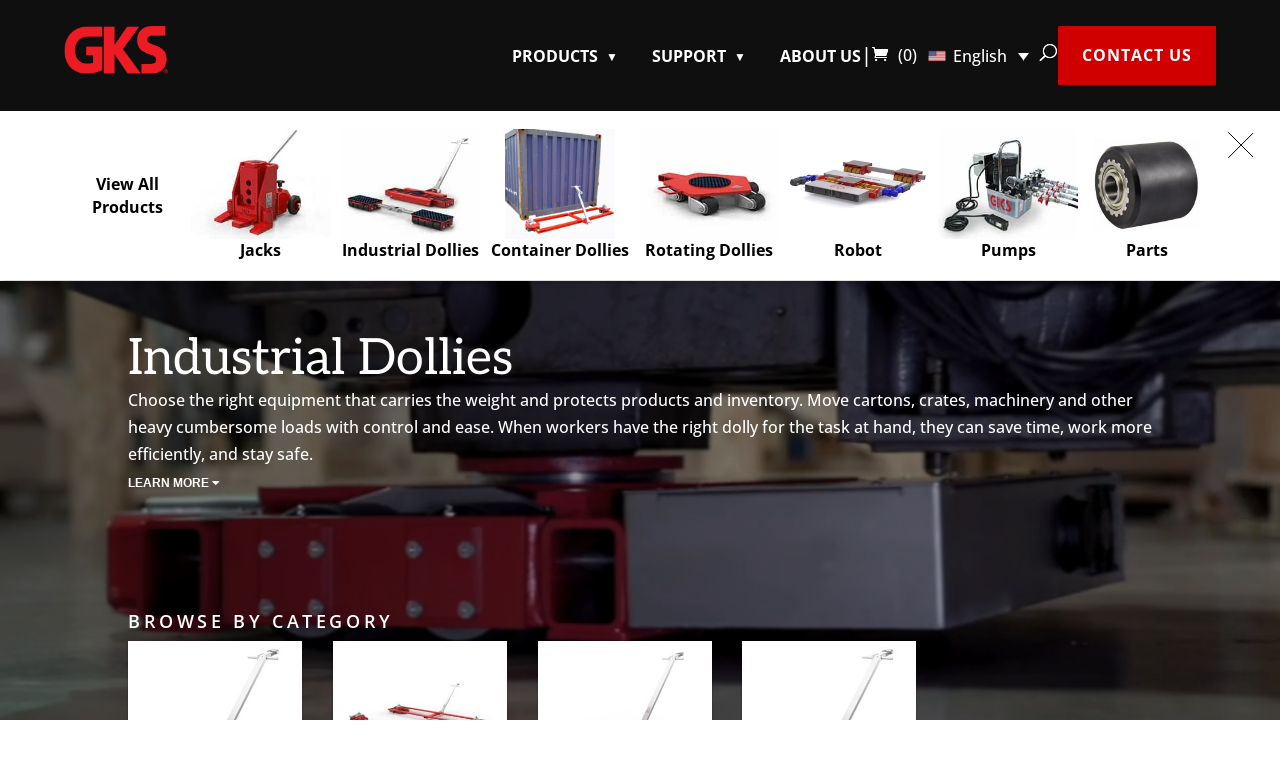

--- FILE ---
content_type: text/css
request_url: https://www.gksweb.com/wp-content/themes/Divi-child/print.css?ver=1.0.0
body_size: 642
content:
@media print {
        *,.et_pb_bg_layout_dark, .et_pb_bg_layout_dark h1, .et_pb_bg_layout_dark h2, .et_pb_bg_layout_dark h3, .et_pb_bg_layout_dark h4, .et_pb_bg_layout_dark h5, .et_pb_bg_layout_dark h6,#page-container .et_pb_tabs_controls li a{color: #000 !important;font-size: 14px !important;}
    .et_pb_wc_related_products,
    .et_pb_text_1_tb_body,
    .et_pb_section_2_tb_body,
    .et_pb_section_5_tb_body,
    #main-footer,
    .et_pb_section_0_tb_body,
    #et-top-navigation,
    #top-header,
    .et_pb_wc_description,
    .et_pb_wc_add_to_cart,
    .et_pb_text_0_tb_body, /*maybe this one */
    .et_pb_section_4_tb_body,
    .noprint,
    #main-content .price
    {display: none !important;}
    .et_parallax_bg{background: none !important;}
	.single-product .et_pb_row_2_tb_body.noprint,.single-product .et_pb_column_1_2.et_pb_column_2_tb_body.noprint{
		display:block !important;
		padding-top:10px;
	}
	.single-product .et_pb_column_4_tb_body{
		background:none;
	}
.et_header_style_left .logo_container,.et_header_style_left #logo{
    position: static;
    max-height: 75px !important;
}
.et_header_style_left #logo{
    padding-bottom: 15px !important;
}

    .et_pb_column_4_tb_body,.et_pb_column_3_tb_body,.et_pb_column_6_tb_body,.et_pb_column_7_tb_body,.et_pb_column_8_tb_body,.et_pb_column_9_tb_body,.et_pb_column_10_tb_body,.et_pb_column_11_tb_body{float: left;width: 48%;}
    .et_pb_column_4_tb_body,.et_pb_column_7_tb_body,.et_pb_column_9_tb_body,.et_pb_column_11_tb_body{margin-left: 3.5%;}
    .et_pb_wc_images img {
        max-height: 200px;
        width: auto !important;
        margin: 0 auto;
    }

    .et_pb_column,.et_pb_row,.key-features ul li, .competitive-edge ul li{
        padding-bottom: 0 !important;
        margin-bottom: 0 !important;
        line-height:1.2em !important;
    }
    .et_pb_column .et_pb_module,#page-container .et_pb_tabs_controls li a,.et_section_regular{
        margin: 0 !important;
        padding: 0 !important;
        background: none !important;
    }
    ul.et_pb_tabs_controls{
        background: none;
        border-bottom:1px solid black !important;
    }
    .woocommerce table.shop_attributes th,.woocommerce table.shop_attributes td p{
        padding: 0 !important;
        margin:0 !important;
        line-height:1.2em;
        
    }
    
    .woocommerce table.shop_attributes th,.woocommerce table.shop_attributes td{
        border:1px solid black;
        border-top:none;
    }
    
    .videos{
        display: none;
    }
    
    .et_pb_text_inner{
        display: none;
    }
}

--- FILE ---
content_type: text/css
request_url: https://www.gksweb.com/wp-content/themes/Divi-child/gks-style.css?ver=1763062387
body_size: 10642
content:
/*
Theme Name: Divi Child Theme
Version: 1.0
Description: A customized version of Divi
Author: Full Spectrum Marketing
Author URI: http://www.fullspectrummarketing.com
Template: Divi
*/


.et_fixed_nav #main-header {
    position: fixed;
}

body.menu-open {
    overflow: hidden;
    touch-action: none;
}

/* hide Divi branding in footer */
#footer-info {
    display: none;
}

footer#main-footer h2 {
    color: #fff;
    font-size: 24px;
    font-weight: 500;
    letter-spacing: 0;
    font-family: 'Aleo',Georgia,"Times New Roman",serif;
}
footer#main-footer h2.widgettitle {
    font-size: 18px;
}

#page-container {
    padding-top: 101px !important;
}

@media only screen and (min-width:1265px) {

    #page-container #main-header {
        box-shadow: 0 0 7px rgba(0, 0, 0, 0.3) !important;
        -moz-box-shadow: 0 0 7px rgba(0, 0, 0, 0.3) !important;
        -webkit-box-shadow: 0 0 7px rgba(0, 0, 0, 0.3) !important;
    }

    #top-menu li {
        padding-right: 30px;
    }

    .et_pb_section_video_bg .mejs-video {
        bottom: 0;
    }

    .et_pb_section_video:not(.et_pb_menu):not(.et_pb_fullwidth_menu) {
        overflow: visible;
    }

    #page-container .et_pb_section_video:before {
        content: '';
        position: absolute;
        top: 0;
        left: 0;
        width: 100%;
        height: 100%;
        z-index: 1;
        background: linear-gradient(90deg, rgba(0, 0, 0, 0.5) 0%, rgba(0, 0, 0, 0.3) 100%) !important;
    }

    #page-container #et-secondary-nav li {
        margin-right: 2em;
    }

    #page-container #top-header .et-cart-info {
        margin-left: 0;
    }

    /* homepage header */
    .page-id-71 #page-container #main-header {
        box-shadow: none !important;
        background-color: transparent !important;
    }

    .page-id-71 #page-container #main-header.et-fixed-header {
        box-shadow: 0 0 7px rgba(0, 0, 0, 0.3) !important;
        -moz-box-shadow: 0 0 7px rgba(0, 0, 0, 0.3) !important;
        -webkit-box-shadow: 0 0 7px rgba(0, 0, 0, 0.3) !important;
        background-color: #fff !important;
    }

    #page-container {
        padding-top: 281px !important;
    }
    #page-container:has(header .products-banner.hidden),
    #page-container:has(header .menu-item-has-children:hover),
    #page-container:has(header .et_pb_search_visible)  {
        padding-top: 101px !important;
    }
    .page-id-71 #page-container {
        margin-top: -1px !important
    }
}

#page-container form.et-search-form {
    background: #fff !important;
}

#copyright {
    color: #fff;
    line-height: 5em;
    text-align: center;
}

body h2,
.tax-product_cat #page-container #main-content .category-list h2 {
    color: #706e6e;
    font-family: 'open sans', sans-serif;
    text-transform: uppercase;
    letter-spacing: 0.2em;
    font-size: 18px;
    font-weight: 600;
}

.tax-product_cat #page-container #main-content .category-list h2 {
    color: #fff;
}


/*GLOBAL FONTS*/

h3,
.h3 {
    font-size: 36px !important
}

/* basic forms */

body .gform_wrapper input:not([type=radio]):not([type=checkbox]):not([type=submit]):not([type=button]):not([type=image]):not([type=file]),
body .gform_wrapper textarea.textarea,
body div.form_saved_message div.form_saved_message_emailform form input[type=text] {
    padding: 1em;
    border: none;
    font-size: 14px;
}

body #page-container .et_pb_button,
body #page-container .gform_button {
    cursor: pointer;
}


/* material design shadows */

body {
    background: #e2e1e0;
    text-align: center;
}

.depth-1,
#page-container .et_pb_button,
.category-blurbs .et_pb_blurb,
.woocommerce #page-container div.product form.cart .button,
.category-list .product-cats li,
.woocommerce-LoopProduct-link.woocommerce-loop-product__link .et_shop_image,
#page-container .shop_table .button,
#page-container .checkout-button,
#page-container .track_order .button {
    box-shadow: 0 1px 3px rgba(0, 0, 0, 0.12), 0 1px 2px rgba(0, 0, 0, 0.24);
}

.depth-2 {
    box-shadow: 0 3px 6px rgba(0, 0, 0, 0.16), 0 3px 6px rgba(0, 0, 0, 0.23);
}

.depth-3 {
    box-shadow: 0 10px 20px rgba(0, 0, 0, 0.19), 0 6px 6px rgba(0, 0, 0, 0.23);
}

.depth-4 {
    box-shadow: 0 14px 28px rgba(0, 0, 0, 0.25), 0 10px 10px rgba(0, 0, 0, 0.22);
}

.depth-5 {
    box-shadow: 0 19px 38px rgba(0, 0, 0, 0.30), 0 15px 12px rgba(0, 0, 0, 0.22);
}

.depth-hover,
#page-container .et_pb_button,
#page-container .gform_button,
.category-blurbs .et_pb_blurb,
.add_to_cart_button,
.woocommerce #page-container div.product form.cart .button,
.category-list .product-cats li,
.woocommerce-LoopProduct-link.woocommerce-loop-product__link .et_shop_image,
#page-container .shop_table .button,
#page-container .checkout-button,
#page-container .track_order .button {
    transition: all 0.3s cubic-bezier(.25, .8, .25, 1);
}

.depth-hover:hover,
#page-container .et_pb_button:hover,
.category-blurbs .et_pb_blurb:hover,
#page-container .gform_button:hover,
.woocommerce #page-container div.product form.cart .button:hover,
.category-list .product-cats li:hover,
#page-container .shop_table .button:hover,
#page-container .checkout-button:hover,
#page-container .track_order .button:hover {
    box-shadow: 0 10px 20px rgba(0, 0, 0, 0.19), 0 6px 6px rgba(0, 0, 0, 0.23);
    -webkit-transform: translateY(-2px);
    transform: translateY(-2px);
    cursor: pointer;
}

.woocommerce-LoopProduct-link.woocommerce-loop-product__link:hover .et_shop_image {
    box-shadow: 0 10px 20px rgba(0, 0, 0, 0.08), 0 6px 6px rgba(0, 0, 0, 0.1);
    -webkit-transform: translateY(-2px);
    transform: translateY(-2px);
    cursor: pointer;
}

#page-container #main-content .woocommerce .products .product a:hover .woocommerce-loop-product__title,
#page-container .related.products .product a:hover .woocommerce-loop-product__title,
#page-container .upsells.products .product a:hover .woocommerce-loop-product__title {
    color: #d00000 !important;
}

#page-container .track_order .button:after {
    content: none !important;
}

.add_to_cart_button:hover {
    -webkit-transform: translateY(-2px);
    transform: translateY(-2px);
    cursor: pointer;
    -webkit-filter: grayscale(75%);
    filter: grayscale(75%);
    filter: saturate(5);
}

.depth-hover:hover .et_pb_testimonial_portrait,
.category-blurbs .et_pb_blurb:hover .et_pb_module_header {
    -webkit-filter: grayscale(75%);
    filter: grayscale(75%);
    filter: saturate(5);
}

.depth-hover .et_pb_testimonial_portrait {
    transition: all 0.3s cubic-bezier(.25, .8, .25, 1);
}


/* material design button click ripple */

.ripple {
    overflow: hidden;
}

.ripple:active {
    position: absolute;
    border-radius: 50%;
    width: 50px;
    height: 50px;
    background: white;
    animation: ripple-animation 2s;
}

@keyframes ripple-animation {
    from {
        transform: scale(1);
        opacity: 0.4;
    }

    to {
        transform: scale(100);
        opacity: 0;
    }
}


/* custom css below */

#main-content .woocommerce-breadcrumb a:not(.et_pb_button):not(.woocommerce-LoopProduct-link),
#main-content .woocommerce-message a:not(.et_pb_button):not(.woocommerce-LoopProduct-link) {
    text-decoration: none !important;
}

/* arrow-link */

.arrow-link a:after,
a.arrow-link:after,
.et_pb_blog_grid .more-link:after {
    content: '\f054' !important;
    font-family: 'Font Awesome 5 Pro';
    padding-left: .5em;
    font-weight: 600;
}

#main-content .arrow-link a:not(.et_pb_button):not(.woocommerce-LoopProduct-link),
#main-content a.arrow-link.et_pb_button:not(.woocommerce-LoopProduct-link),
#main-content .et_pb_blog_grid a.more-link:not(.et_pb_button):not(.woocommerce-LoopProduct-link) {
    background: none;
    border: 1px solid #d00000 !important;
    color: #d00000 !important;
    display: inline-block;
    margin-top: .5rem;
    padding: 0.5em 0.75em;
    text-decoration: none !important;
    text-transform: uppercase;
}

#main-content .arrow-link a:not(.et_pb_button):not(.woocommerce-LoopProduct-link):hover,
#main-content a.arrow-link.et_pb_button:not(.woocommerce-LoopProduct-link):hover,
#main-content .et_pb_blog_grid .more-link:hover {
    background: none;
    color: #d00000 !important;
    filter: saturate(5);
}

.et_pb_blog_grid .more-link {
    font-size: 12px;
    padding-top: .5em;
}

/* buttons */

#main-content a:not(.et_pb_button):not(.woocommerce-LoopProduct-link) {
    text-decoration: underline !important;
}

#main-content a:not(.et_pb_buttons):not(.woocommerce-LoopProduct-link):hover {
    text-decoration: none !important;
    transition: color .3s ease 0ms;
    color: #000 !important;
}

ul.product-cats a {
    color: #fff !important;
}

#page-container .et_pb_button,
#page-container .gform_button,
.woocommerce #page-container div.product form.cart .button,
.woocommerce #page-container .button,
#page-container .shop_table .button,
#page-container .checkout-button,
.woocommerce-checkout #page-container .button,
#page-container .track_order .button {
    padding: 1em 1.5em !important;
    display: inline-block;
    min-width: 200px;
    text-align: center;
    font-weight: 700;
    transition: all 0.3s cubic-bezier(.25, .8, .25, 1);
    background: #d00000;
    color: #fff;
    border: none;
}

@media (max-width: 980px) {

    #page-container .et_pb_button,
    #page-container .gform_button,
    .woocommerce #page-container div.product form.cart .button,
    .woocommerce #page-container .button,
    #page-container .shop_table .button,
    #page-container .checkout-button,
    .woocommerce-checkout #page-container .button,
    #page-container .track_order .button {
        min-width: 140px;
    }
}

#page-container .et_pb_button:hover,
#page-container .gform_button:hover,
.woocommerce #page-container div.product form.cart .button:hover,
.woocommerce #page-container .button:hover,
#page-container .shop_table .button:hover,
#page-container .checkout-button:hover,
#page-container .track_order .button:hover {
    -webkit-filter: grayscale(75%);
    filter: grayscale(75%);
    filter: saturate(5);
    background: #d00000;
}

.wide-buttons .et_pb_button,
.checkout-button {
    width: 100%;
}

/* hero */

.hero p {
    padding: 2em 0 0;
}

/* category-blurbs */

@media only screen and (min-width:981px) {

    .category-blurbs,
    #page-container .product .home-hero.et_pb_section_video .et_pb_row {
        position: relative;
        top: 64px;
    }

    .et_fullwidth_nav #page-container #main-header .container,
    .et_fullwidth_secondary_nav #page-container #top-header .container {
        padding-right: 5%;
        padding-left: 5%;
    }
}

.category-blurbs .et_pb_blurb .et_pb_module_header a {
    font-size: 14px;
    font-weight: 700 !important;
    height: 64px;
    display: flex;
    align-items: center;
    justify-content: center;
    color: #fff !important;
}

.category-blurbs .et_pb_blurb .et_pb_module_header {
    background: #d00000;
    padding: 0;
}

.category-blurbs .et_pb_blurb .et_pb_main_blurb_image {
    margin-bottom: 0;
    display: block;
    background: #fff;
}


/* shop */

li.product {
    position: relative;
}

li.product h2 {
    text-transform: capitalize;
    letter-spacing: 0;
    color: #414141 !important;
    font-weight: 400;
}

#page-container #main-content .add_to_cart_button {
    font-size: 0;
    background: transparent;
    color: #d00000;
    border: none;
    position: absolute;
    right: 0;
    bottom: 0;
    display: inline-block !important;
}

.products .product .button {
    display: none !important;
}

#page-container #main-content .add_to_cart_button:after {
    content: '\f217' !important;
    font-family: 'Font Awesome 5 Pro' !important;
    margin: 0 !important;
    opacity: 1;
    display: inline-block !important;
    position: absolute;
    right: 0;
    top: -42px;
    line-height: 1em;
    font-weight: 300;
    font-size: 40px;
    animation: none !important;
}

#page-container #main-content .add_to_cart_button.loading {}

#page-container #main-content .add_to_cart_button:before {
    content: '\f00c' !important;
    font-family: 'Font Awesome 5 Pro' !important;
    opacity: 0;
    display: inline-block;
    position: absolute;
    right: 5px;
    top: -36px;
    margin: 0 -5px -5px 0;
    line-height: 1em;
    font-size: 18px;
    font-weight: 600;
    transition: all 0.2s ease-in-out;
}

#page-container #main-content .add_to_cart_button.loading:before {
    opacity: 1;
    margin: 0;
}

#page-container .added_to_cart {
    display: none;
}


@media only screen and (min-width:981px) {
    .split-cols .et_pb_column {
        justify-content: center;
        display: flex;
        flex-direction: column;
    }
}


/* forms */

#page-container .gform_wrapper {
    margin: 0;
}

body .gform_wrapper input:not([type=radio]):not([type=checkbox]):not([type=submit]):not([type=button]):not([type=image]):not([type=file]),
body .gform_wrapper textarea.textarea,
body div.form_saved_message div.form_saved_message_emailform form input[type=text],
body .woocommerce form input:not([type=radio]):not([type=checkbox]):not([type=submit]):not([type=button]):not([type=image]):not([type=file]),
body .woocommerce form textarea.textarea,
#page-container #main-content .et_pb_wc_add_to_cart .quantity input.qty {
    padding: 1em;
    border: none !important;
    font-size: 14px !important;
    border: 1px solid #bbb !important;
    border-bottom: 2px solid #6f6f6f !important;
    line-height: 1em;
    border-radius: 2px;
    color: #3e3e3e !important;
    background: #fff !important;
    height: auto;
}

#page-container .et_pb_wc_add_to_cart .quantity input.qty {
    max-width: 4.631em;
}

#page-container .gform_wrapper li.hidden_label input {
    margin-top: 0;
}

#page-container .gform_wrapper .top_label select,
body .woocommerce form select,
body .woocommerce form .selection > span {
    border-bottom: 2px solid #6f6f6f;
    border-radius: 2px;
    padding: .894em 1em;
    font-size: 14px;
    height: auto;
    border: 1px solid #bbb;
    border-bottom: 2px solid #6f6f6f;
}

body #page-container .woocommerce form .selection > span > span {
    line-height: 1.4em;
    padding-left: 0;
}

#page-container .select2-container--default .select2-selection--single .select2-selection__arrow {
    top: 10px;
}

#page-container .gform_wrapper li.hidden_label input:hover,
#page-container .gform_wrapper li.hidden_label input:focus,
#page-container .gform_wrapper .top_label select:hover,
#page-container .gform_wrapper .top_label select:focus,
#page-container .gform_wrapper li.hidden_label textarea:hover,
#page-container .gform_wrapper li.hidden_label textarea:focus,
#page-container .woocommerce form .form-row input.input-text:hover,
#page-container .woocommerce form .form-row input.input-text:focus,
#page-container .woocommerce form .form-row textarea:hover,
#page-container .woocommerce form .form-row textarea:focus,
#page-container .woocommerce form select:hover,
#page-container .woocommerce form seelct:focus {
    border-color: #505050;
}

#page-container .gform_wrapper .gform_fields li:first-child,
#page-container .gform_wrapper .gform_fields li:first-child .ginput_container {
    margin-top: 0;
}

@media only screen and (min-width:641px) {

    #page-container .gform_wrapper .gform_fields li.gf_right_half:nth-child(2),
    #page-container .gform_wrapper .gform_fields li.gf_right_half:nth-child(2) .ginput_container {
        margin-top: 0;
    }
}

#page-container .gform_wrapper .gform_footer {
    padding-bottom: 0;
}

#page-container .ginput_container {
    margin: 0;
}

/* footer */

.et_pb_widget {
    width: 100%;
}

#main-footer {
    background: url('/wp-content/themes/Divi-child/images/footer-bg.jpg') no-repeat top left;
    background-size: cover;
}

/* mobile */

@media only screen and (max-width:980px) {}


.product-category .count {
    display: none;
}


/* category-list */
.category-intro:after {
    content: 'Learn More \f0d7';
    font-family: 'Font Awesome 5 Pro', sans-serif;
    font-size: .75em;
    font-weight: 600;
    margin-top: .5em;
    text-transform: uppercase;
}

.category-title {
    margin-bottom: 0 !important;
}

.category-title h1 {
    padding-bottom: 0;
}

.category-list {
    position: relative;
    top: 64px;
}

.category-list .product-cats {
    display: flex;
    justify-content: right;
    padding: 0 !important;
}

.category-list .product-cats li {
    list-style: none;
    max-width: 17%;
    margin: 0 3% 0 0;
}

.category-list .product-cats li:last-child {
    margin: 0;
}

.category-list .product-cats li .img-wrap img {
    display: block;
}

.category-list .product-cats li h4 {
    font-size: 14px !important;
    font-weight: 700 !important;
    height: 64px;
    display: flex;
    align-items: center;
    justify-content: center;
    font-family: 'Open Sans', Helvetica, Arial, Lucida, sans-serif !important;
    background: #d00000;
    color: #fff !important;
    padding: 0;
    text-transform: uppercase;
    text-align: center;
}

.category-list .product-cats .img-wrap {
    height: 150px;
    display: block;
    max-width: 100%;
    overflow: hidden !important;
    background: #fff;
    padding: 5%;
}

.category-list .product-cats .img-wrap img {
    object-fit: contain;
    margin-top: -10%;
}

.overflow-visible {
    overflow: visible !important;
}

/* product loop */
.woocommerce .products ul li,
.woocommerce ul.products li {
    text-align: left;
}

#page-container #main-content .woocommerce .products .product .woocommerce-loop-product__title,
#page-container .related.products .product .woocommerce-loop-product__title,
#page-container .upsells.products .product .woocommerce-loop-product__title {
    font-size: 16px !important;
    font-family: 'Aleo', Georgia, "Times New Roman", serif;
    color: #414141 !important;
    min-height: 52px;
    padding: .5em 0;
}

#page-container #main-content .woocommerce .products .product .price,
#page-container #main-content .woocommerce .products .product .price .woocommerce-Price-amount,
#page-container #main-content .related.products .product .price .woocommerce-Price-amount,
#page-container #main-content .upsells.products .product .price .woocommerce-Price-amount {
    font-size: 16px;
    font-weight: 700;
    color: #706e6e !important;
    font-family: 'open sans', sans-serif;
}

.woocommerce ul.products li.product .price,
.woocommerce-page ul.products li.product .price,
.woocommerce ul.products li.product .price del,
.woocommerce-page ul.products li.product .price del {
    text-align: left;
}

/* filters */

.wpf_items_wrapper .wpf_item ul li {
    display: block !important;
}

.wpf_item_count {
    display: none !important;
}

#page-container .wpf_hide_text li > input:checked + label > i:after,
#page-container .wpf_item input[type="checkbox"]:checked:before {
    content: "\f00c";
    font-family: "Font Awesome 5 Pro";
    font-weight: 900;
    color: #fff;
    font-size: 12px;
}

#page-container .wpf_item input[type="checkbox"]:checked {
    background: #f00000;
    border-color: #f00000;
    border: 1px solid #f00000 !important;
}

#page-container .wpf_item input[type="checkbox"]:hover {
    border: 2px solid #f00000;
}

#page-container .wpf_item label {
    font-size: 14px;
    line-height: 20px;
    display: inline-block;
}

/* product details */

#page-container .woocommerce-breadcrumb {
    margin-bottom: 0;
}

#page-container .woocommerce-breadcrumb * {
    color: #fff;
}

#page-container .woocommerce-breadcrumb {
    font-size: 0;
    line-height: 16px;
}

#page-container .woocommerce-breadcrumb a {
    font-size: 14px;
    line-height: 14px;
    font-weight: 600;
    text-transform: uppercase;
    letter-spacing: .1em;
}

#page-container .woocommerce-breadcrumb a:last-child {

    font-weight: 900;
}

#page-container .woocommerce-breadcrumb.checkout a.active {
    font-style: normal;
    font-weight: 900;
}

#page-container .woocommerce-breadcrumb.checkout a:last-child {
    font-weight: 400;
}

#page-container .woocommerce-breadcrumb.checkout a {
    font-style: italic;
    font-weight: 400;
}

#page-container .woocommerce-breadcrumb a:first-child {
    font-size: 0;
    line-height: 0;
}

#page-container .woocommerce-breadcrumb a:first-child:before {
    font-family: 'Font Awesome 5 Pro';
    content: '\f80a';
    font-size: 19px;
    line-height: 30px;
    display: inline-block;
    height: 30px;
    width: 30px;
    border-radius: 25px;
    color: #f00000;
    background-color: #fff;
    text-align: center;
    padding: 0;
}

#page-container .woocommerce-breadcrumb.checkout a:first-child:before {
    font-family: 'Font Awesome 5 Pro';
    content: '\f07a';
    font-size: 15px;
    line-height: 30px;
    display: inline-block;
    height: 30px;
    width: 30px;
    line-height: 33px;
    border-radius: 50px;
    color: #f00000;
    background-color: #fff;
    text-align: center;
    padding: 0;
    font-style: normal;
}

#page-container .woocommerce-breadcrumb a:nth-child(2)::before {
    visibility: hidden;
}

#page-container .woocommerce-breadcrumb a:before {
    font-family: 'Font Awesome 5 Pro';
    content: '\f054';
    padding: 0 .5em;
    font-style: normal;
}

.et-db #et-boc .et-l .et_pb_text_1_tb_body.et_pb_text a,
.et-db #et-boc .et-l a.add-on-cart,
.et-db #et-boc .et-l .et_pb_tab_content a {
    color: #D00000;
}

.et-db #et-boc .et-l .product .et_pb_wc_cart_notice_0_tb_body .woocommerce-message {
    margin: 0 !important;
    padding: 0 0 0 1.5em !important;
}

.et-db #et-boc .et-l .product .et_pb_wc_cart_notice_0_tb_body .woocommerce-message:before {
    left: 0;
    top: 0;
}

.product .woocommerce-message .button {
    margin-left: 10px;
}

@media (max-width: 980px) {
    .et-db #et-boc .et-l .product .et_pb_wc_cart_notice_0_tb_body .woocommerce-message {
        padding: 1.5em 1.5em 1.5em 3em !important;
    }

    .et-db #et-boc .et-l .product .et_pb_wc_cart_notice_0_tb_body .woocommerce-message:before {
        left: 1.5em;
        top: 1.5em;
    }
}

.short-description {
    text-transform: uppercase;
    font-weight: 600;
    letter-spacing: 0.1em;
}

.product-manual,
.product-schematic,
.product-certification,
.product-spare-parts,
.product-catalog {
    display: inline-block;
    margin-right: 3%;
    white-space: nowrap;
    width: 30.3%;
}

@media (max-width: 540px) {

    .product-manual,
    .product-schematic,
    .product-certification,
    .product-spare-parts,
    .product-catalog {
        width: 47%;
    }
}

@media (min-width: 981px) and (max-width: 1480px) {

    .product-manual,
    .product-schematic,
    .product-certification,
    .product-spare-parts,
    .product-catalog {
        width: 47%;
    }
}

.product-manual:before {
    font-family: 'Font Awesome 5 Pro';
    content: "\f56d";
    display: inline-block;
    margin-right: 0.25em;
    text-align: center;
    width: 22px;
}

.product-schematic:before {
    font-family: 'Font Awesome 5 Pro';
    content: "\f56d";
    display: inline-block;
    margin-right: 0.25em;
    text-align: center;
    width: 22px;
}

.product-certification:before {
    font-family: 'Font Awesome 5 Pro';
    content: "\f336";
    display: inline-block;
    margin-right: 0.25em;
    text-align: center;
    width: 22px;
}

.product-info:before {
    font-family: 'Font Awesome 5 Pro';
    content: "\f463";
    display: inline-block;
    margin-right: 0.25em;
    text-align: center;
    width: 22px;
}

.product-catalog:before {
    font-family: 'Font Awesome 5 Pro';
    content: "\f518";
    display: inline-block;
    margin-right: 0.25em;
    text-align: center;
    width: 22px;
}

.product-spare-parts:before {
    font-family: 'Font Awesome 5 Pro';
    content: "\f013";
    display: inline-block;
    margin-right: 0.25em;
    text-align: center;
    width: 22px;
}

.product_meta {
    border-width: 0;
    border-style: solid;
    border-color: #dadada;
    border-top: none;
    font-size: 14px;
    color: #666;
    padding-top: 0;
}

.sku_wrapper {
    font-size: 0;
    font-weight: 600;
}

.sku_wrapper .sku:before {
    content: 'Item No: ';
    font-size: 14px;
}

.sku_wrapper .sku {
    font-size: 14px;
}


.additional-information h2 {
    display: none;
}

.additional-information .et_pb_tab {
    padding: 0;
}

.woocommerce table.shop_attributes,
.woocommerce table.shop_attributes * {
    border: none !important;
}

.woocommerce table.shop_attributes th {
    width: 50%;
    max-width: 275px;
    font-weight: 600;
    padding: 8px 8px 8px 18px;
}

.woocommerce table.shop_attributes td {
    font-style: normal;
}

.woocommerce table.shop_attributes {
    margin-bottom: 0;
}

ul.et_pb_tabs_controls {
    background-color: #0f0f0f;
}

.et_pb_tabs_controls li {
    border: none !important;
}

.et_pb_tabs,
.et_pb_wc_tabs {
    border: 1px solid #f1f1f1;
}

.woocommerce table.shop_attributes tr:nth-child(even) td,
.woocommerce table.shop_attributes tr:nth-child(even) th {
    background: rgb(241 241 241);
}

ul.et_pb_tabs_controls:after {
    border: none !important;
}

#page-container #main-content .et_pb_tabs_controls li a,
.video-heading h2,
.videos h2 {
    text-decoration: none;
    color: #fff !important;
    padding: 10px 30px 10px;
    vertical-align: middle;
    font-weight: 700;
    display: table-cell;
    line-height: inherit;
    text-transform: uppercase;
    letter-spacing: 0.1em;
    font-size: 16px !important;
    background: #101010;
}

.videos h2 {
    display: block;
    width: 100%;
}

.et_pb_tabs_controls li.et_pb_tab_active {
    background: none !important;
}

.key-features ul li,
.competitive-edge ul li {
    margin-bottom: 1em;
}

.key-features ul li:last-child,
.competitive-edge ul li:last-child {
    margin-bottom: 0;
}

#page-container .video-heading {
    background-color: #0f0f0f;
    padding-top: 0 !important;
    margin-bottom: 0 !important;
}

/* related products and upsell products */

#page-container .related.products .et_shop_image img,
#page-container .upsells.products .et_shop_image img {
    margin: 0 0 9px !important
}

#page-container .product .related li h2,
#page-container .product .upsells li h2 {
    font-size: 26px !important;
    padding-bottom: 16px;
    text-align: left;
}

#page-container .product .related h2,
#page-container .product .upsells h2 {
    font-size: 18px !important;
    margin-bottom: 1em;
    text-align: left;
}

/* cart */

.input-text.qty.text,
th.product-name {
    width: 100%;
}

th.product-thumbnail {
    width: 10%;

}

.shop_table .product-thumbnail {
    padding: 0;
}

.woocommerce-cart table.cart img {
    width: 100%;
}

.shop_table {
    font-size: 18px;
}

#page-container .shop_table th {
    text-transform: uppercase;
    font-size: 16px;
    letter-spacing: 0.1em;
}

.shop_table {
    border-color: #d9d9d9 !important;
}

#page-container .shop_table .button,
#page-container .checkout_coupon .button {
    font-size: 14px !important;
}

.shop_table tr:last-child {
    background: #f1f1f1;
}

.checkout-title h1 {
    margin-bottom: 0;
    padding-bottom: 0;
}

.woocommerce button.button:disabled,
.woocommerce button.button:disabled[disabled] {
    opacity: .2;
    cursor: default !important;
}

.woocommerce button.button:disabled:hover,
.woocommerce button.button:disabled[disabled]:hover {
    transform: none !important;
    box-shadow: 0 1px 3px rgba(0, 0, 0, 0.12), 0 1px 2px rgba(0, 0, 0, 0.24) !important;
}

.et_overlay {
    background-color: transparent !important;
}

.et_overlay:before {
    content: none !important;
}

.cross-sells h2,
.cart_totals h2 {
    padding-bottom: 2em;
    padding-top: 1em;
    margin: 0;
}

#page-container .woocommerce #respond input#submit,
#page-container .woocommerce-page #respond input#submit,
#page-container .woocommerce #content input.button,
#page-container .woocommerce-page #content input.button,
#page-container .woocommerce-message,
#page-container .woocommerce-error,
#page-container .woocommerce-info {
    background: #fff !important;
    border: 2px solid #f00000 !important;
    border-radius: 5px;
    color: #d00000 !important;
    padding-left: 58px !important;
}

#page-container .woocommerce-message:before,
#page-container .woocommerce-error:before,
#page-container .woocommerce-info:before {
    content: '\f06a' !important;
    display: inline-block !important;
    font-family: 'Font Awesome 5 Pro';
    color: #d00000 !important;
    top: 17px;
}

.woocommerce-checkout h3 {
    text-transform: capitalize;
    padding-bottom: 1em;
}

#customer_details .col-1,
#customer_details .col-2 {
    margin-bottom: 2em;
}


/* .track-order */

.track_order p:last-of-type {
    padding-top: 6%;
    text-align: center;
}


/* mobile */

@media only screen and (max-width:980px) {
    .home-hero .et_pb_button_module_wrapper {
        text-align: center !important;
    }

    .category-list,
    .category-sidebar {
        display: none;
    }

    .tax-product_cat.et-db #et-boc .et-l .et_pb_section_1_tb_body.et_pb_section {
        padding-top: 0;
    }

    .home-hero .et_pb_column {
        margin-bottom: 15px;
    }

    .mobile-2-col .et_pb_column {
        width: 47.25% !important;
        margin-right: 5.5% !important;
    }

    .mobile-2-col .et_pb_column:nth-child(2n) {
        margin-right: 0 !important;
    }

    #page-container .et_pb_button,
    #page-container .gform_button,
    .woocommerce #page-container div.product form.cart .button,
    .woocommerce #page-container .button,
    #page-container .shop_table .button,
    #page-container .checkout-button,
    .woocommerce-checkout #page-container .button,
    #page-container .track_order .button {
        font-size: 14px;
    }

    .footer-widget,
    .footer-widget li,
    .footer-widget li a,
    #footer-info {
        font-size: 14px;
    }

    .woocommerce-notice.woocommerce-notice--success.woocommerce-thankyou-order-received {
        font-size: 20px;
    }

    #page-container .shop_table th,
    .woocommerce table.shop_table td {
        font-size: 12px;
    }

    .woocommerce-column--billing-address {
        margin-bottom: 20px;
    }

    .woocommerce-order-received h1:before {
        content: 'Order Complete';
        font-size: 28px !important;
        line-height: 30px;
        display: block;
        color: #fff;
        text-align: center;
    }

    .woocommerce-checkout div.et_pb_section.et_pb_section_0,
    #breadcrumb-container {
        background-image: linear-gradient(90deg, #d00000 50%, #ffff 50%) !important;
        background-image: none !important;
        background-color: #d00000;
    }
}

/*
.woocommerce-product-attributes-item--weight {
    display: none;
}
*/

.single-product .et_pb_video,
.single-product .videos {
    overflow: hidden;
}


.shipping-calculator-form #calc_shipping_city {
    display: none;
}

.woocommerce div.product form.cart .group_table td {
    vertical-align: middle;
    padding-bottom: .5em;
    padding-top: .5em;
    border: 0;
}

.woocommerce-grouped-product-list.group_table {
    margin-bottom: 1em;
}

.woocommerce div.product form.cart .group_table td img {
    max-width: 50px;
}

.woocommerce div.product form.cart .group_table .woocommerce-Price-amount.amount {
    font-weight: bold;
}

.woocommerce-notice.woocommerce-notice--success.woocommerce-thankyou-order-received {
    font-size: 30px;
    line-height: 1.15em;
}

.woocommerce-order-received h1 {
    font-size: 0 !important;
}

.woocommerce-order-received h1:before {
    content: 'Order Complete';
    font-size: 28px !important;
    line-height: 30px;
    display: block;
}



@media only screen and (min-width:981px) {
    #contact-us h2 {
        font-size: 56px;
    }

    #top-menu .sub-menu li a {
        font-size: 14px;
    }
}

/* product list */

.woocommerce ul.products.columns-4 li.product:nth-child(4n) {
    margin-right: 0;
}

.service-items {
    display: flex;
    flex-flow: column nowrap;
    justify-content: flex-start;
    margin: 12rem 0 0 0;
    text-align: left;
}

.service-items > * {
    width: 100%;
}

.service-title {
    border-top: 1px solid #010101;
    margin: 1rem 0;
    padding-top: 1rem;
}

.service-item {
    margin: 0;
    padding: 1rem 1rem 2rem 1rem;
}

.service-image {
    border: 1px solid #706e6e;
    padding: 1rem;
    width: 60%;
}

.service-image img {
    aspect-ratio: 1/1;
    display: block;
    max-width: none;
    object-fit: contain;
    width: 100%;
}

.service-copy h3 {
    font-size: 1.5rem !important;
}

.service-copy p {
    font-size: .875rem;
    line-height: 1.4;
}

@media (min-width: 768px) {
    .service-items {
        flex-flow: row wrap;
    }

    .service-items > * {
        width: 50%;
    }

    .service-items > *:first-child {
        width: 100%;
    }
}

@media (min-width: 1440px) {
    .service-items {
        flex-flow: row nowrap;
    }

    .service-items > * {
        width: 25% !important;
    }
}


.page-id-498 h3 {
    margin-top: 1em;
    font-size: 150%;
}

.map {
    padding-top: 2em;
}

@media only screen and (max-width:768px) {
    .et_pb_section_video_bg {
        display: none !important;
    }
}

@media only screen and (max-width:680px) {
    .home .mobile-2-col .et_pb_column:first-of-type {
        width: 100% !important;
        margin-right: 0;
    }

    .home .mobile-2-col .et_pb_column {
        margin-right: 0 !important;
    }

    .home .mobile-2-col .et_pb_column:nth-child(2n) {
        margin-right: 5.5% !important;
    }
}

/* Header Overides for Product Categories */
.term-robot.et-db #et-boc .et-l div.et_pb_section.et_pb_section_0_tb_body {
    background-image: linear-gradient(90deg, rgba(16, 16, 16, .8) 0%, rgba(16, 16, 16, .6) 100%), url(/wp-content/uploads/2021/02/robot-title.jpeg) !important;
    background-position: bottom center;
}

.term-industrial-dollies.et-db #et-boc .et-l div.et_pb_section.et_pb_section_0_tb_body {
    background-image: linear-gradient(90deg, rgba(16, 16, 16, .8) 0%, rgba(16, 16, 16, .6) 100%), url(/wp-content/uploads/2021/02/transporthandles.jpeg) !important;
    background-position: bottom center;
}

.term-rotating-dollies.et-db #et-boc .et-l div.et_pb_section.et_pb_section_0_tb_body {
    background-image: linear-gradient(90deg, rgba(16, 16, 16, .8) 0%, rgba(16, 16, 16, .6) 100%), url(/wp-content/uploads/2021/02/rotating1.1.jpg) !important;
}

.term-jacks.et-db #et-boc .et-l div.et_pb_section.et_pb_section_0_tb_body {
    background-image: linear-gradient(90deg, rgba(16, 16, 16, .8) 0%, rgba(16, 16, 16, .6) 100%), url(/wp-content/uploads/2021/02/jacks-picture.jpeg) !important;
}

.term-pumps.et-db #et-boc .et-l div.et_pb_section.et_pb_section_0_tb_body {
    background-image: linear-gradient(90deg, rgba(16, 16, 16, .8) 0%, rgba(16, 16, 16, .6) 100%), url(/wp-content/uploads/2021/02/pumps-picture.jpeg) !important;
}

.term-parts.et-db #et-boc .et-l div.et_pb_section.et_pb_section_0_tb_body {
    background-image: linear-gradient(90deg, rgba(16, 16, 16, .8) 0%, rgba(16, 16, 16, .6) 100%), url(/wp-content/uploads/2021/02/parts-still.jpeg) !important;
}

#gfield_description_1_7,
#gfield_description_2_7 {
    display: block;
    font-size: 10px;
    padding-top: 0;
}


.woocommerce-product-attributes-item--dimensions {
    display: none !important;
}

/* Video Library */
/* Icons */
@font-face {
    font-family: 'slick';
    font-weight: normal;
    font-style: normal;

    src: url('https://cdnjs.cloudflare.com/ajax/libs/slick-carousel/1.8.1/fonts/slick.eot');
    src: url('https://cdnjs.cloudflare.com/ajax/libs/slick-carousel/1.8.1/fonts/slick.eot?#iefix') format('embedded-opentype'), url('https://cdnjs.cloudflare.com/ajax/libs/slick-carousel/1.8.1/fonts/slick.woff') format('woff'), url('https://cdnjs.cloudflare.com/ajax/libs/slick-carousel/1.8.1/fonts/slick.ttf') format('truetype'), url('https://cdnjs.cloudflare.com/ajax/libs/slick-carousel/1.8.1/fonts/slick.svg#slick') format('svg');
}

.video_slider_wrap h2 {
    padding-bottom: 40px;
    padding-top: 60px;
}

.slick-slider {
    -webkit-user-select: none;
    -moz-user-select: none;
    -ms-user-select: none;
    user-select: none;
    -webkit-touch-callout: none;
    -khtml-user-select: none;
    ms-touch-action: pan-y;
    touch-action: pan-y;
    -webkit-tap-highlight-color: transparent;
}

.slick-slide {
    float: left;
    margin: 10px;
}

/* Arrows */
.slick-prev,
.slick-next {
    font-size: 0;
    line-height: 0;

    /*position: absolute;*/
    top: 50%;

    display: block;

    width: 20px;
    height: 20px;
    padding: 0;
    -webkit-transform: translate(0, -50%);
    -ms-transform: translate(0, -50%);
    transform: translate(0, -50%);

    cursor: pointer;

    color: transparent;
    border: none;
    outline: none;
    background: transparent;
}

.slick-prev:hover,
.slick-prev:focus,
.slick-next:hover,
.slick-next:focus {
    color: transparent;
    outline: none;
    background: transparent;
}

.slick-prev:hover:before,
.slick-prev:focus:before,
.slick-next:hover:before,
.slick-next:focus:before {
    opacity: 1;
}

.slick-prev.slick-disabled:before,
.slick-next.slick-disabled:before {
    opacity: .25;
}

.slick-prev:before,
.slick-next:before {
    font-family: 'slick';
    font-size: 20px;
    line-height: 1;

    opacity: .75;
    color: black;

    -webkit-font-smoothing: antialiased;
    -moz-osx-font-smoothing: grayscale;
}

.slick-prev {
    left: -25px;
}

[dir='rtl'] .slick-prev {
    right: -25px;
    left: auto;
}

.slick-prev:before {
    content: '←';
}

[dir='rtl'] .slick-prev:before {
    content: '→';
}

.slick-next {
    right: -25px;
}

[dir='rtl'] .slick-next {
    right: auto;
    left: -25px;
}

.slick-next:before {
    content: '→';
}

[dir='rtl'] .slick-next:before {
    content: '←';
}

/* Dots */
.slick-dotted.slick-slider {
    margin-bottom: 30px;
}

.slick-dots {
    position: absolute;
    bottom: -25px;

    display: block;

    width: 100%;
    padding: 0;
    margin: 0;

    list-style: none;

    text-align: center;
}

.slick-dots li {
    position: relative;

    display: inline-block;

    width: 20px;
    height: 20px;
    margin: 0 5px;
    padding: 0;

    cursor: pointer;
}

.slick-dots li button {
    font-size: 0;
    line-height: 0;

    display: block;

    width: 20px;
    height: 20px;
    padding: 5px;

    cursor: pointer;

    color: transparent;
    border: 0;
    outline: none;
    background: transparent;
}

.slick-dots li button:hover,
.slick-dots li button:focus {
    outline: none;
}

.slick-dots li button:hover:before,
.slick-dots li button:focus:before {
    opacity: 1;
}

.slick-dots li button:before {
    font-family: 'slick';
    font-size: 15px;
    line-height: 20px;

    position: absolute;
    top: 0;
    left: 0;

    width: 20px;
    height: 20px;

    content: '•';
    text-align: center;

    opacity: .25;
    color: black;

    -webkit-font-smoothing: antialiased;
    -moz-osx-font-smoothing: grayscale;
}

.slick-dots li.slick-active button:before {
    opacity: .75;
    color: black;
}

/* search */

.search #page-container .woocommerce ul.products li.product,
.search #page-container .woocommerce-page ul.products li.product {
    float: left;
    margin: 0px 1.8% 1.8% 1.8%;
    padding: 0;
    width: 23.05%;
    margin-left: 0;
    padding: 15px;
    border: 1px solid #ddd;
}

.search-results article.et_pb_post {
    display: flex;
    margin-bottom: 3%;
    width: 100%;
    float: left;
    margin-right: 3%;
}

.search-results article.et_pb_post .entry-featured-image-url {
    box-shadow: 0 1px 3px rgb(0 0 0 / 12%), 0 1px 2px rgb(0 0 0 / 24%);
}

#page-container .search-results article.et_pb_post:nth-child(3n+1) {
    margin-right: 0;
}

#page-container .search-results article .entry-title a {
    font-size: 18px !important;
    font-family: 'Aleo', Georgia, "Times New Roman", serif;
    color: #414141 !important;
    min-height: 52px;
    padding: .5em 0;
    margin-top: 0;
    letter-spacing: 0;
    text-transform: capitalize;
}


#page-container .search-results article .entry-featured-image-url {
    margin-bottom: 0;
    height: 175px;
    width: 207px;
    display: flex;
    flex-shrink: 0;
    align-items: center;
}

#page-container .search-results article .entry-featured-image-url img {
    vertical-align: bottom;
    object-fit: contain;
    max-width: 100%;
    max-height: 100%;
    width: 100%;
    height: 100%;
    margin: 0 auto;
}

.search-results #page-container #sidebar {
    position: relative;
    z-index: 9;
}

#page-container .search-results article .entry-title a {
    font-size: 14px;
    padding: 15px;
    display: block;
    line-height: 20px;
    font-weight: 600;
    height: 67px;
}

@media (max-width: 768px) {
    .search-results article.et_pb_post {
        margin-bottom: 3%;
        width: 100%;
        float: left;
        margin-right: 0;
    }
    #page-container .search-results article .entry-featured-image-url {
        height: 91px;
        width: 108px;
    }
}

@media (min-width: 981px) {
    .search-results #page-container #main-content .container:before {
        content: "";
        position: absolute;
        top: 0;
        left: auto !important;
        right: 77%;
        height: 100%;
        width: 100%;
        z-index: 0;
        background-color: #f5f5f5;
    }
}

.woocommerce .woocommerce-widget-layered-nav-list .woocommerce-widget-layered-nav-list__item--chosen a::before {

    color: #878787 !important;
    content: '' !important;
}

.woocommerce-widget-layered-nav-list__item--chosen a {
    font-weight: 700 !important;
}

.woocommerce div.product .stock {
    color: #3D7B23 !important;
}

body a {
    color: #d00000;
}

#page-container #et-secondary-nav a {
    color: #fff;
}

/* company about us */
.et-social-icon a,
.et_pb_member_social_links a {
    background: red !important;
    background-color: red !important;
    padding: 8px !important;
    border-radius: 5px !important;
    line-height: 1em !important;
    color: white !important;
    transition: all .3s ease 0s !important;
}

.et-social-icon a:hover,
.et_pb_member_social_links a:hover {
    color: red !important;
    background: white !important;
    background-color: white !important;
    transition: all .3s ease 0s !important;
}

.et-social-icon a:hover,
.et_pb_member_social_links a:hover {
    color: red !important;
    background: white !important;
    background-color: white !important;
    transition: all .3s ease 0s !important;
}

#post-169 .et_pb_member_social_links {
    position: absolute;
    bottom: 86px;
    right: -27px;
}

#post-169 .et_pb_member_position {
    min-height: 55px;
}

/* Edits - Transport Dollies - 7/27/2023 */


.single-manuals a {
    min-width: 100% !important;
}


.grouped-prod-docs.product-docs-meta {
    min-width: 100% !important;
}

.product-docs-meta a {
    min-width: 100% !important;
}


.et_pb_module.et_pb_text.et_pb_text_1_tb_body.grouped-prod-docs.product-docs-meta.et_pb_text_align_center.et_pb_bg_layout_light a {
    min-width: 100% !important;
}

html:lang(es-ES) .sku_wrapper .sku:before {
    content: 'Artículo N.º:  ';

}

html:lang(es-ES) #main-content .additional_information_tab a,
/*
html:lang(es-ES) .et_pb_text_6_tb_body.et_pb_text,
html:lang(es-ES) .et_pb_text_3_tb_body.et_pb_text,
*/
html:lang(es-ES) .learn-more p,
html:lang(es-ES) .woocommerce div.product .woo-custom-stock-status.out_of_stock_color,
html:lang(es-ES) .woocommerce div.product .woo-custom-stock-status.in_stock_color,
html:lang(es-ES) .ask-about-this-product h2,
html:lang(es-ES) .competitive-edge h2,
html:lang(es-ES) .ask-about-this-product p,
html:lang(es-ES) tr.woocommerce-product-attributes-item.woocommerce-product-attributes-item--attribute_pa_steering-handlebar .woocommerce-product-attributes-item__label,
html:lang(es-ES) tr.woocommerce-product-attributes-item.woocommerce-product-attributes-item--attribute_pa_swivel-plate-steering-angle .woocommerce-product-attributes-item__label,
html:lang(es-ES) tr.woocommerce-product-attributes-item.woocommerce-product-attributes-item--attribute_pa_roller-amount th.woocommerce-product-attributes-item__label,
html:lang(es-ES) tr.woocommerce-product-attributes-item.woocommerce-product-attributes-item--attribute_pa_total-load-capacity-per-set th.woocommerce-product-attributes-item__label,
html:lang(es-ES) tr.woocommerce-product-attributes-item.woocommerce-product-attributes-item--attribute_pa_max-working-pressure th.woocommerce-product-attributes-item__label,
html:lang(es-ES) tr.woocommerce-product-attributes-item.woocommerce-product-attributes-item--attribute_pa_size-of-rubber-pad th.woocommerce-product-attributes-item__label,
html:lang(es-ES) div#accessories-text h2,
html:lang(es-ES) .key-features h2,
html:lang(es-ES) tr.woocommerce-product-attributes-item.woocommerce-product-attributes-item--attribute_pa_position-points th.woocommerce-product-attributes-item__label,
html:lang(es-ES) .woocommerce-product-attributes-item.woocommerce-product-attributes-item--attribute_pa_loading-height-toe-max th.woocommerce-product-attributes-item__label,
html:lang(es-ES) tr.woocommerce-product-attributes-item.woocommerce-product-attributes-item--attribute_pa_stroke th.woocommerce-product-attributes-item__label,
html:lang(es-ES) form.woocommerce-form.woocommerce-form-track-order.track_order p:first-of-type {
    visibility: hidden !important;
    position: relative !important;
}

html:lang(es-ES) #main-content .additional_information_tab a:after {
    visibility: visible;
    position: absolute;
    top: 10px;
    left: 25px;
    content: 'ESPECIFICACIONES' !important;
    text-decoration: underline !important;

}




html:lang(es-ES) .woocommerce div.product .woo-custom-stock-status.in_stock_color:after {
    color: #275315 !important;
    font-size: inherit;
    visibility: visible;
    position: absolute !important;
    top: 0;
    right: 60%;
    content: 'En existencia' !important;
}

/*
html:lang(es-ES) .et_pb_text_6_tb_body.et_pb_text: after,
html:lang(es-ES) .et_pb_text_3_tb_body.et_pb_text: after,
*/
html:lang(es-ES) .learn-more p: after {
    visibility: visible;
    position: absolute !important;
    top: 0;
    left: 160px;
    content: 'Obtener más información' !important;

}


html:lang(es-ES) .woocommerce div.product .woo-custom-stock-status.out_of_stock_color: after {
    visibility: visible;
    position: absolute !important;
    top: 0;
    left: 0;
    content: 'Llame para obtener más detalles' !important;

}

html:lang(es-ES) .ask-about-this-product h2: after {
    visibility: visible;
    position: absolute !important;
    top: -60px;
    left: 0;
    content: 'PREGUNTE POR ESTE PRODUCTO' !important;
}

html:lang(es-ES) .competitive-edge h2:after {
    visibility: visible;
    position: absolute !important;
    top: 10px;
    left: 0px;
    content: 'VENTAJA COMPETITIVA' !important;
}

html:lang(es-ES) .ask-about-this-product p:after {
    visibility: visible;
    position: absolute !important;
    top: 0;
    left: 0;
    content: 'Descubra cómo GKS proporciona las soluciones de carga pesada y los servicios integrales que necesita para hacer bien su trabajo de elevación y transporte.' !important;
}

html:lang(es-ES) .category-intro:after {
    content: 'Obtener más información \f0d7';
    font-family: 'Font Awesome 5 Pro', sans-serif;
    font-size: .75em;
    font-weight: 600;
    margin-top: .5em;
    text-transform: uppercase;
}

.shop_securely:before {
    content: 'Shop securely & confidently';
}

html:lang(es-ES) .shop_securely:before {
    content: 'Compre de forma segura';
}

html:lang(es-ES) tr.woocommerce-product-attributes-item.woocommerce-product-attributes-item--attribute_pa_steering-handlebar .woocommerce-product-attributes-item__label:after {
    visibility: visible;
    position: absolute;
    top: 10px;
    left: 16px;
    content: 'Manillar de dirección' !important;

}

html:lang(es-ES) tr.woocommerce-product-attributes-item.woocommerce-product-attributes-item--attribute_pa_swivel-plate-steering-angle .woocommerce-product-attributes-item__label:after {
    visibility: visible;
    position: absolute;
    top: 10px;
    left: 16px;
    content: 'Placa giratoria/Ángulo de dirección' !important;
}

html:lang(es-ES) tr.woocommerce-product-attributes-item.woocommerce-product-attributes-item--attribute_pa_roller-amount th.woocommerce-product-attributes-item__label:after {
    visibility: visible;
    position: absolute;
    top: 10px;
    left: 16px;
    content: 'Cantidad de rodillos' !important;
}

html:lang(es-ES) tr.woocommerce-product-attributes-item.woocommerce-product-attributes-item--attribute_pa_total-load-capacity-per-set th.woocommerce-product-attributes-item__label:after {
    visibility: visible;
    position: absolute;
    top: -5px;
    left: 16px;
    content: 'Capacidad de carga total por conjunto' !important;
}

html:lang(es-ES) tr.woocommerce-product-attributes-item.woocommerce-product-attributes-item--attribute_pa_max-working-pressure th.woocommerce-product-attributes-item__label:after {
    visibility: visible;
    position: absolute;
    top: 4px;
    left: 16px;
    content: 'Presión de funcionamiento máxima' !important;
}


html:lang(es-ES) tr.woocommerce-product-attributes-item.woocommerce-product-attributes-item--attribute_pa_size-of-rubber-pad th.woocommerce-product-attributes-item__label:after {
    visibility: visible;
    position: absolute;
    top: -3px;
    left: 16px;
    content: 'Tamaño de la almohadilla de goma' !important;
}

html:lang(es-ES) div#accessories-text h2:after {
    visibility: visible;
    position: absolute;
    top: 10px;
    left: 25px;
    content: 'ACCESORIOS' !important;
}

html:lang(es-ES) .key-features h2:after {
    visibility: visible;
    position: absolute;
    top: 10px;
    left: 0;
    content: 'CARACTERÍSTICAS CLAVE' !important;
}

html:lang(es-ES) tr.woocommerce-product-attributes-item.woocommerce-product-attributes-item--attribute_pa_position-points th.woocommerce-product-attributes-item__label:after {
    visibility: visible;
    position: absolute;
    top: 10px;
    left: 16px;
    content: 'Puntos de posición' !important;
}

html:lang(es-ES) .woocommerce-product-attributes-item.woocommerce-product-attributes-item--attribute_pa_loading-height-toe-max th.woocommerce-product-attributes-item__label:after {
    visibility: visible;
    position: absolute;
    top: 10px;
    left: 16px;
    content: 'Altura de carga: Máx. de uña' !important;
}

html:lang(es-ES) tr.woocommerce-product-attributes-item.woocommerce-product-attributes-item--attribute_pa_stroke th.woocommerce-product-attributes-item__label:after {
    visibility: visible;
    position: absolute;
    top: 10px;
    left: 16px;
    content: 'Recorrido' !important;
}

html:lang(es-ES) .product-manual,
html:lang(es-ES) .product-schematic,
html:lang(es-ES) .product-certification,
html:lang(es-ES) .product-spare-parts,
html:lang(es-ES) .product-catalog {
    width: 47%;
}


html:lang(es-ES) form.woocommerce-form.woocommerce-form-track-order.track_order p:first-of-type:after {
    visibility: visible;
    position: absolute !important;
    top: 0;
    left: 0%;
    content: 'Para hacer el seguimiento de su pedido, introduzca el ID de su pedido en el cuadro de abajo y pulse el botón “Seguir”. Lo encontrará en su recibo y en el correo electrónico de confirmación que debería haber recibido.' !important;
}

.et-db #et-boc .et-l ul.et_pb_tabs_controls {
    background-color: #0f0f0f !important;
}

/* @media screen (min-width: 981px) {
    #main-header {
        height: 94px !important;
        top: 74px !important;
    }
} Cant get stylesheet to connect*/



.fsm-unique-heading-style h3 {
    font-size: 26px !important;
}




/* wpml in navigation */
a.wpml-ls-link {
    padding-top: 0px !important;
}


@media only screen and (max-width: 546px) {

    .wpml-ls-legacy-list-horizontal {
        width: 68%;
        float: left !important;
    }

}

@media only screen and (min-width: 546px) {


    .wpml-mobile {

        float: left;
    }
}


@media only screen and (min-width: 980px) {
    .wpml-mobile {
        display: none;
    }
}

/* End of wpml in navigation */




/* Equipment Manuals */

#equipment-manuals-section #equipment-manuals .dolly a {
    color: white;
    text-decoration: none !important;
}

#equipment-manuals-section #equipment-manuals .dolly a:hover {
    color: white !important;
    text-decoration: underline !important;
}


#equipment-manuals-section #equipment-manuals .jack a {
    color: white;
    text-decoration: none !important;
}


#equipment-manuals-section #equipment-manuals .jack a:hover {
    color: white !important;
    text-decoration: underline !important;
}

/*TechSEO Dec 2023*/

div#shop-categories-row h2 {
    font-size: 16px !important;
    letter-spacing: 0 !important;
}

/*Larger font size for title text news & events page */
#post-6475 h3.entry-title {
    font-size: clamp(1.25rem, 1.1303rem + 0.5319vw, 1.5625rem) !important;
}

@media only screen and (min-width: 1500px) {
    .product-schematic {
        margin-right: 5%;
    }
}


/*support page blurbs*/

.support-links .et_pb_blurb_content {
    /*    min-height: 180px;*/
    padding: 20px 10px;
    background: #ffffff;
    border-radius: 5px !important;
    transition: .3s all ease;
    box-shadow: 6px 6px 30px 0px rgba(0, 0, 0, 0.15);
}

.support-links .et_pb_blurb_content:hover {
    background-color: rgba(0, 0, 0, 0.1);
}

/*insight page post title */
.insights #insights-row h2 {
    text-transform: none !important;
    font-size: clamp(1.25rem, 1.1303rem + .5319vw, 1.5625rem) !important;
}

/*TechSEO 1/15/24*/
.et_pb_member_position {
    color: #666 !important;
}

#main-content .product .noprint .et_pb_column_5_tb_body {
    background-color: unset;
}


/* accessories styles */
li.accessories {
    float: left;
    margin: 0 3.8% 2.992em 0;
    padding: 0;
    position: relative;
    width: 22.05%;
    margin-left: 0;
    list-style-type: none;
}

@media only screen and (max-width: 980px) {
    width: 48% !important;
}

h2.woocommerce-loop-product__title {
    font-size: 16px !important;
    font-family: 'Aleo', Georgia, "Times New Roman", serif;
    color: #414141 !important;
    min-height: 52px;
    padding: 0.5em 0;
}

bdi.accessories {
    font-size: 16px;
    font-weight: 700;
    color: #706e6e !important;
    font-family: 'open sans', sans-serif;
}

a.RL-cart {
    font-size: 0;
    background: 0 0;
    color: #d00000;
    border: none;
    position: absolute;
    right: 0;
    bottom: 0;
    display: inline-block !important;
}



/* a.RL-cart:after {
	content: '\f217' !important;
    font-family: 'Font Awesome 5 Pro' !important;
    margin: 0 !important;
    opacity: 1;
    display: inline-block !important;
    position: absolute;
    right: 0;
    top: -169px;
    line-height: 1em;
    font-weight: 300;
    font-size: 40px;
    animation: none !important;
	color: #d00000;
} */
a.add-on-cart {
    font-size: 0;
    background: 0 0;
    color: #d00000;
    border: none;
    position: absolute;
    right: 0;
    bottom: 0;
    display: inline-block !important;
}

span.price.accessories {
    position: relative;
}

/* a.add-on-cart:after {
    content: '\f217' !important;
    font-family: 'Font Awesome 5 Pro' !important;
    margin: 0 !important;
    opacity: 1;
    display: inline-block !important;
    position: absolute;
    right: 0;
    top: -23px !Important;
    line-height: 1em;
    font-weight: 300;
    font-size: 40px;
    animation: none !important;
	color: #d00000;
} */

span.woocommerce-Price-currencySymbol.add-ons:after,
.accessories span.woocommerce-Price-currencySymbol:after {
    content: '\f217' !important;
    font-family: 'Font Awesome 5 Pro' !important;
    /* margin: 0 !important; */
    /* opacity: 1; */
    /* display: inline-block !important; */
    position: absolute;
    bottom: 0;
    right: 0;
    line-height: 2em;
    font-weight: 300;
    font-size: 1em;
    animation: none !important;
    color: #d00000;
    line-height: 1em;
    font-size: 1.5em;
}


span.woocommerce-Price-currencySymbol.add-ons:after,
.accessories span.woocommerce-Price-currencySymbol:after {
    padding-right: 5%;
    padding-bottom: 5%;
}

p.woocommerce-loop-product-accessory-addons {
    font-family: 'Aleo', Georgia, "Times New Roman", serif;
    text-transform: capitalize;
    letter-spacing: 0;
    color: #414141 !important;
    font-weight: 400;

}

span.price.accessories.add-ons {
    padding: 5% 0;
}


ul.products.columns-4.accessories {
    display: flex;
}

span.price.accessories.add-ons bdi.accessories a.add-on-cart {
    width: 100%;
}

h2.woocommerce-loop-product__title.add-on {
    color: #d00000 !important;
}

span.price.accessories.add-ons {
    border: 2px solid #000;
    padding: 5%;
}

.overall-add-on {
    margin-top: 5% !important;
}

/*
Tech SEO
*/
/*Accessibility Improvements*/
.support-links h3 {
    font-size: clamp(1rem, 0.875rem + 0.3333vw, 1.125rem) !important;
}

.category-blurbs h2 {
    letter-spacing: 0 !important;
    font-size: 36px !important;
}

#page-container #main-content .woocommerce .products .product .price .woocommerce-Price-amount {
    color: #333 !important;
}

p.stock.in-stock.grouped_product_stock_status_color.woo-custom-stock-status,
.woocommerce div.product .woo-custom-stock-status.grouped_product_stock_status_color {
    color: #334829 !important;
}

.stock.in-stock.woo-custom-stock-status,
.woocommerce-page .woocommerce div.product .woo-custom-stock-status.grouped_product_stock_status_color {
    color: #334829 !important;
}

.woocommerce div.product .woo-custom-stock-status.in-stock.grouped_product_stock_status_color,
.woocommerce div.product .woo-custom-stock-status.in_stock_color,
.woocommerce div.product .stock.woo-custom-stock-status.in_stock_color {
    color: #334829 !important;
    font-size: inherit
}


/* single-post */

.single-post #page-container h2,
.single-post #page-container h3,
.single-post #page-container h4 {
    font-family: 'Aleo', Georgia, "Times New Roman", serif;
    text-transform: capitalize;
    letter-spacing: 0;
}

.single-post #page-container h2 span,
.single-post #page-container h3 span,
.single-post #page-container h4 span {
    font-weight: inherit;
}

.single-post #page-container h2 {
    font-size: clamp(2em, 2.5cqi, 36px) !important;
    margin-top: .5em;
}

.single-post #page-container h3 {
    font-size: clamp(1.6em, 2.5cqi, 26px) !important;
}

.single-post #page-container h4 {
    font-size: clamp(1.4em, 2.5cqi, 20px) !important;
}

.et_pb_blog_grid {
	.et_pb_post {
		h3 > a {
		font-size:clamp(1.25rem, round(0.75rem + 2cqi, 0.5em), 1.5rem) !important;

		}
	}
}



/* Accordions with "accordion-black-banner" class added */
.accordion-black-banner .et_pb_accordion_item {
    padding: 0 !important;
}
.accordion-black-banner .et_pb_accordion_item .et_pb_toggle_title {
    padding: 15px 20px !important;
    color: #FFFFFF !important;
    background: black !important;
    font-family: 'Open Sans',Helvetica,Arial,Lucida,sans-serif !important;
    font-size: 16px !important;
    font-weight: 700 !important;
    line-height: 1.7em !important;
    letter-spacing: 1.6px !important;
    text-decoration: underline !important;
}
.accordion-black-banner .et_pb_accordion_item .et_pb_toggle_title::before {
    right: 14px !important;
}
/*add icon to the opened accordion*/
.accordion-black-banner .et_pb_accordion_item.et_pb_toggle_open .et_pb_toggle_title:before {
	display: block;
	content: "\42" !important;
}
.accordion-black-banner .et_pb_accordion_item .et_pb_toggle_content {
    padding: 20px !important;
}


--- FILE ---
content_type: text/css
request_url: https://www.gksweb.com/wp-content/themes/Divi-child/header.css?ver=1763129889
body_size: 2175
content:
header#main-header {
    top: 0 !important;
}

header .header-wrapper {
    display: flex;
    justify-content: space-between;
    background: #0F0F0F !important;
    padding: 26px 5%;
}

header .header-wrapper-mobile {
    display: none;
}

header .header-wrapper .header-right-section {
    display: flex;
    align-items: center;
    gap: 32px;
}



.et_header_style_left div#et-top-navigation nav>ul>li>a {
    padding-bottom: 0;
}
.et_header_style_left div#et-top-navigation {
    padding: 10px 0;
}

header .header-wrapper .header-right-section #top-menu-nav {
    margin: auto;
}

header .header-wrapper .header-right-section #top-menu-nav ul#top-menu  li.menu-item-object-page.menu-item-has-children {
    position: unset;
}
header .header-wrapper .header-right-section #top-menu-nav ul#top-menu li.menu-item-object-page.menu-item-has-children > a::after {
    content: '▼';
    font-size: 12px;
    margin-left: 4px;
    transition: rotate 0.3s ease;
}       

header .header-wrapper .header-right-section #top-menu-nav ul#top-menu li.menu-item-object-page.menu-item-has-children:hover > a::after {
    rotate: -180deg;
}

header .header-wrapper .header-right-section #top-menu-nav ul#top-menu > li.menu-item-object-page:hover > a {
    text-decoration: underline;
    text-decoration-color: #D00200;
    text-underline-offset: 7px;
}


/* Mega Menu */
header .header-wrapper .header-right-section #top-menu-nav ul#top-menu li.menu-item-object-page ul.sub-menu {
    display: flex;
    flex-wrap: wrap;
    justify-content: center;
    position: absolute;
    width: 100vw;
    top: 111px;
    left: 50%;
    transform: translateX(-50%);
    background: #FFFFFF;
}

header .header-wrapper .header-right-section #top-menu-nav ul#top-menu li.menu-item-object-page.menu-item-has-children::after {
    content: '';
    position: absolute;
    height: 60px;
    width: 100px;
    display: block;
}



header .header-wrapper .header-right-section #top-menu-nav ul#top-menu li.menu-item-object-page ul.sub-menu li a {
    display: flex;
    flex-direction: column;
    text-align: center;
    text-transform: capitalize;
    background: transparent;
    opacity: 1;
}

header .header-wrapper .header-right-section #top-menu-nav ul#top-menu li.menu-item-object-page ul.sub-menu li a:hover span,
header .header-wrapper .header-right-section #top-menu-nav ul#top-menu li.menu-item-object-page ul.sub-menu li a:hover  {
    color: #E9222A;
    text-decoration: underline;
}

header .header-wrapper .header-right-section #top-menu-nav ul#top-menu li.menu-item-object-page ul.sub-menu li.menu-item-object-custom a img {
    height: 120px;
    width: fit-content;
    margin: auto;
}


/* Style individual menu items within the mega menu */
#top-menu .products-mega-menu .sub-menu > li.menu-item {
    flex: 0 1 150px;
    padding: 0;
    width: auto;
}


/* Vertical Divider */
header .header-wrapper .header-right-section .vertical-divider {
    position: relative;
    top: -1px;
    color: white;
    font-size: 20px;
}


/* Secondary Menu */
header .header-wrapper .header-right-section #et-secondary-menu {
    float: unset;
    display: flex;
    align-items: center;
    gap: 25px;
}

.wpml-ls-legacy-dropdown-click {
    width: unset;
    background-color: transparent;
}
.wpml-ls-statics-shortcode_actions .wpml-ls-current-language > a {
    background-color: transparent;
    border-color: transparent;
}

/* Header Contact Us Button */
header .header-wrapper .header-right-section #et-secondary-menu .et_pb_button {
    min-width: unset;
}

/* Cart */
header .header-wrapper .header-right-section .et-cart-info span {
    color: white;
}
header .header-wrapper .header-right-section #et-top-navigation .et-cart-info {
    display: none;
}


/* Search */
header .header-wrapper .header-right-section #et-secondary-menu #et_top_search {
    top: 3px;
    margin: 0;
}

header .et_search_outer {
    top: 111px;
    visibility: hidden;
}
header .et_search_outer .et_search_form_container {
    height: 70px !important;
    width: 100%;
    visibility: hidden;
}
header .et_search_outer .et_search_form_container.et_pb_search_visible {
    visibility: visible;
}
header .et_search_outer .et_search_form_container .et-search-form  {
    max-width: unset !important;
    right: 0;
    width: 100% !important;
    border-bottom: 1px solid black;
}
header .et_search_outer .et_search_form_container .et-search-form .et-search-field,
header .et_search_outer .et_search_form_container span.et_close_search_field:after{
    color: #414141 !important;
}


/* Products Banner */
header .products-banner {
    position: relative;
    background: white;
    height: auto;
    width: 100%;
}
header .products-banner button.banner-close-button {
    position: absolute;
    top: 20px;
    right: 20px;
    border: unset;
    background: unset;
    cursor: pointer;
}
header .products-banner.hidden {
    display: none;
}
header .products-banner ul {
    display: flex;
    justify-content: space-evenly;
    align-items: center;
    gap: 10px;
    padding: 18px 5%;
}
header .products-banner ul li:first-child {
    max-width: 107px;
}
header .products-banner ul li a {
    display: flex;
    align-items: center;
    flex-direction: column;
    gap: 14px;
}
header .products-banner ul li a img.product-img {
    height: 110px;
}
header .products-banner ul li a span.product-title {
    color: #000000;
    font-weight: 700;
}
header .products-banner ul li a:hover span.product-title {
    color: #E9222A;
    text-decoration: underline;
}
/* Hide Products Banner on Mega Menu Hover or Search Open */
header:has(.menu-item-has-children:hover) .products-banner,
header:has(.et_pb_search_visible) .products-banner {
    display: none;
}


@media (max-width: 1265px) {
    header .header-wrapper-desktop {
        display: none;
    }
    header .header-wrapper-mobile {
        display: block;
        display: flex;
        align-items: center;
    }
    header .header-wrapper .header-right-section #et-top-navigation {
        display: flex;
        gap: 12px;
    }
    #mobile_menu {
        top: 104px;
    }
    header .header-wrapper .header-right-section #mobile_menu img  {
        display: none !important;
    }

    #top-menu-nav {
        display: none !important;
    }
    #et_mobile_nav_menu {
        display: block !important;
    }

    #top-menu {
        display: none;
    }

    .et_header_style_left #et-top-navigation .mobile_nav span.mobile_menu_bar_toggle {
        padding-bottom: 0;
    }
    .et_header_style_left #et-top-navigation .mobile_nav span.mobile_menu_bar_toggle:before {
        color: white !important;
    }
    .et_header_style_left #et-top-navigation .mobile_nav.opened span.mobile_menu_bar_toggle:before {
        content: '\4d'; /* Unicode for "X" */
    }


    .et_mobile_menu {
        max-height: calc(100vh - 103px);
        overflow-y: auto;
        padding: 0 0 100px;
    }
    /* 1. Base style for all sub-menus: hidden by default with transition */
    #et_mobile_nav_menu .et_mobile_menu > li > ul.sub-menu {
        visibility: hidden !important;
        opacity: 0;
        height: 0;
        max-height: 0;
        overflow: hidden;
        list-style: none;
        transition: visibility 0.3s ease-in-out, opacity 0.3s ease-in-out, max-height 0.3s ease-in-out;
    }
    /* 2. Style when the sub-menu is open */
    #et_mobile_nav_menu .et_mobile_menu > li > ul.sub-menu.open {
        visibility: visible !important;
        opacity: 1;
        height: 100%;
        max-height: 1000px;
    }
    
    #et_mobile_nav_menu .et_mobile_menu > li > ul.sub-menu > li{
        padding-left: 0;
    }
    #mobile_menu li a,
    #mobile_menu li button {
        color: #000000;
        text-align: left;
    }
    #mobile_menu > li > a,
    #mobile_menu > li.menu-item-type-custom > button.accordion-button-toggle {
        font-weight: 700;
        line-height: 23px;
        font-size: 14px;
        background-color: rgba(0, 0, 0, .03);
        padding: 10px 5%;
    }

    #mobile_menu > li.menu-item-type-custom > button.accordion-button-toggle {
        cursor: pointer;
        border: none;
        position: relative;
        display: block;
        width: 100%;
    }

    /* 3. Arrow Styling: Use ::after on the new BUTTON element */
    .et_mobile_menu .menu-item-has-children > .accordion-button-toggle::after {
        content: '▼';
        position: absolute;
        right: 1rem;
        top: 50%;
        transform: translateY(-50%) rotate(0deg);
        transition: transform 0.3s ease-in-out;
        font-size: 0.75rem;
        color: #4b5563;
    }

    /* Arrow Rotation when the LI is open */
    .et_mobile_menu .menu-item-has-children.accordion-open > .accordion-button-toggle::after {
        transform: translateY(-50%) rotate(180deg);
    }
    
    .et_mobile_menu > li {
        border-bottom: 1px solid #e0e0e0;
    }
    .et_mobile_menu > li:first-child {
        border-top: 1px solid #e0e0e0;
    }
    .sub-menu a {
        padding: 0.5rem 0;
        display: flex;
        align-items: center;
        font-size: 0.9rem;
    }
    .sub-menu img {
        width: 30px;
        height: 30px;
        object-fit: cover;
        border-radius: 0.25rem;
        margin-right: 0.5rem;
    }




    /* WPML Mobile */
    .wpml-mobile {
        display: block;
    }
    .wpml-ls-item-toggle {
        font-size: 16px;
    }

    /* Cart */
    header .header-wrapper .header-right-section #et-top-navigation .et-cart-info {
        display: block;
        margin-top: 5px;
        margin-left: 0;
    }

    /* Search Mobile */
    header .et_search_outer {
        top: 107px;
    }
    header .header-wrapper .header-right-section #et_top_search.search-mobile {
        display: block;
    }
    header .search-mobile #et_search_icon:before {
        color: white !important;
        position: relative;
        top: 7px;
    }

    /* Products Banner */
    header .products-banner {
        display: none;
    }
}



--- FILE ---
content_type: text/css
request_url: https://www.gksweb.com/wp-content/themes/Divi-child/style.css?ver=4.27.4
body_size: 389
content:
/*
Theme Name: Divi Child Theme
Version: 1.0
Description: A customized version of Divi
Author: Full Spectrum Marketing
Author URI: http://www.fullspectrummarketing.com
Template: Divi
*/


/* Header */
#skip-to-content {
    position: absolute;
    top: -80px;
    left: 0;
    background-color: #fff;
    border: 2px solid red;
    color: black !important;
    font-weight: 800;
    font-size: 18px;
    padding: 18px;
    transition: top 0.3s ease-in-out;
}
#skip-to-content:focus {
    top: 0;
    z-index: 1000;  
}



/* Adding outline on focus */
a:focus-visible,
.product-cats li.category a:focus-visible,
button:focus-visible,
input:focus-visible,
.form-row input.input-text[type="text"]:focus-visible,
select:focus-visible,
textarea:focus-visible {
    outline: 2px solid #00a2c7;
    outline-offset: 3px;
}

.product-cats li.category a,
.et_pb_main_blurb_image a {
    display: inline-block;
}


--- FILE ---
content_type: text/css
request_url: https://www.gksweb.com/wp-content/et-cache/global/et-divi-customizer-global.min.css?ver=1762444765
body_size: 189
content:
.et-fixed-header #logo{content:url(/wp-content/uploads/2024/07/gks-logo-text.png)}@media only screen and (min-width:981px){.et-fixed-header #logo{max-height:100%}}.stock.in-stock.woo-custom-stock-status,.woocommerce-page .woocommerce div.product .woo-custom-stock-status.grouped_product_stock_status_color{color:#334829!important}.woocommerce-grouped-product-list-item__label a,.woocommerce-grouped-product-list .label a{pointer-events:none;cursor:default;text-decoration:none;color:inherit}

--- FILE ---
content_type: text/css
request_url: https://www.gksweb.com/wp-content/themes/Divi-child/print.css
body_size: 642
content:
@media print {
        *,.et_pb_bg_layout_dark, .et_pb_bg_layout_dark h1, .et_pb_bg_layout_dark h2, .et_pb_bg_layout_dark h3, .et_pb_bg_layout_dark h4, .et_pb_bg_layout_dark h5, .et_pb_bg_layout_dark h6,#page-container .et_pb_tabs_controls li a{color: #000 !important;font-size: 14px !important;}
    .et_pb_wc_related_products,
    .et_pb_text_1_tb_body,
    .et_pb_section_2_tb_body,
    .et_pb_section_5_tb_body,
    #main-footer,
    .et_pb_section_0_tb_body,
    #et-top-navigation,
    #top-header,
    .et_pb_wc_description,
    .et_pb_wc_add_to_cart,
    .et_pb_text_0_tb_body, /*maybe this one */
    .et_pb_section_4_tb_body,
    .noprint,
    #main-content .price
    {display: none !important;}
    .et_parallax_bg{background: none !important;}
	.single-product .et_pb_row_2_tb_body.noprint,.single-product .et_pb_column_1_2.et_pb_column_2_tb_body.noprint{
		display:block !important;
		padding-top:10px;
	}
	.single-product .et_pb_column_4_tb_body{
		background:none;
	}
.et_header_style_left .logo_container,.et_header_style_left #logo{
    position: static;
    max-height: 75px !important;
}
.et_header_style_left #logo{
    padding-bottom: 15px !important;
}

    .et_pb_column_4_tb_body,.et_pb_column_3_tb_body,.et_pb_column_6_tb_body,.et_pb_column_7_tb_body,.et_pb_column_8_tb_body,.et_pb_column_9_tb_body,.et_pb_column_10_tb_body,.et_pb_column_11_tb_body{float: left;width: 48%;}
    .et_pb_column_4_tb_body,.et_pb_column_7_tb_body,.et_pb_column_9_tb_body,.et_pb_column_11_tb_body{margin-left: 3.5%;}
    .et_pb_wc_images img {
        max-height: 200px;
        width: auto !important;
        margin: 0 auto;
    }

    .et_pb_column,.et_pb_row,.key-features ul li, .competitive-edge ul li{
        padding-bottom: 0 !important;
        margin-bottom: 0 !important;
        line-height:1.2em !important;
    }
    .et_pb_column .et_pb_module,#page-container .et_pb_tabs_controls li a,.et_section_regular{
        margin: 0 !important;
        padding: 0 !important;
        background: none !important;
    }
    ul.et_pb_tabs_controls{
        background: none;
        border-bottom:1px solid black !important;
    }
    .woocommerce table.shop_attributes th,.woocommerce table.shop_attributes td p{
        padding: 0 !important;
        margin:0 !important;
        line-height:1.2em;
        
    }
    
    .woocommerce table.shop_attributes th,.woocommerce table.shop_attributes td{
        border:1px solid black;
        border-top:none;
    }
    
    .videos{
        display: none;
    }
    
    .et_pb_text_inner{
        display: none;
    }
}

--- FILE ---
content_type: text/css
request_url: https://tags.srv.stackadapt.com/sa.css
body_size: -11
content:
:root {
    --sa-uid: '0-4a75bd95-766e-5900-49f5-23bb9d3f7933';
}

--- FILE ---
content_type: application/javascript
request_url: https://www.gksweb.com/wp-content/themes/Divi-child/js/ada.js?ver=1.0
body_size: 646
content:
// (Product 360 Image) Adds aria-label to the product 360 image expand button and close image expansion button
// STEP 1: Wait for the open button to appear
const waitForOpenBtn = new MutationObserver(() => {
  const openBtn = document.querySelector('.m360-icon.m360-icon-fullscreen-open');
  if (openBtn) {
    openBtn.setAttribute("aria-label", "Expand Image");
    
    // stop observing once we found it
    waitForOpenBtn.disconnect();

    // Add listener or trigger click
    openBtn.addEventListener('click', () => {

      // STEP 2: Wait for close button to appear after opening
      const waitForCloseBtn = new MutationObserver(() => {
        const closeBtn = document.querySelector('.m360-icon.m360-icon-fullscreen-close');
        if (closeBtn) {
          closeBtn.setAttribute("aria-label", "Close Expanded Image");

          // Stop observing once close button is found
          waitForCloseBtn.disconnect();
        }
      });

      waitForCloseBtn.observe(document.body, {
        childList: true,
        subtree: true
      });
    });
  }
});
// Start observing for open button
waitForOpenBtn.observe(document.body, {
  childList: true,
  subtree: true
});
  



// (Header) Force "Skip to Main Content" link to scroll to the target if JS is interfering
document.addEventListener('DOMContentLoaded', function() {
  var skip = document.getElementById('skip-to-content');
  if (skip) {
    skip.addEventListener('click', function(e) {
      var target = document.getElementById('et-main-area');
      if (target) {
        target.setAttribute('tabindex', '-1');
        target.focus();
      }
    });
  }
});



// (Person Divi Module) - Add aria-label to LinkedIn icon
document.addEventListener('DOMContentLoaded', function() {
  let linkedin = document.querySelectorAll('.et_pb_linkedin_icon');
  if (linkedin.length > 0) {
    linkedin.forEach(function(linkedinIcon) {
      linkedinIcon.setAttribute('aria-label', 'LinkedIn');
    });
  }
});

--- FILE ---
content_type: image/svg+xml
request_url: https://www.gksweb.com/wp-content/themes/Divi-child/images/close-icon.svg
body_size: 78
content:
<svg width="26" height="27" viewBox="0 0 26 27" fill="none" xmlns="http://www.w3.org/2000/svg">
<line x1="25.1023" y1="1.06773" x2="0.353596" y2="25.8165" stroke="black"/>
<line x1="0.353798" y1="0.353554" x2="25.1025" y2="25.1023" stroke="black"/>
</svg>


--- FILE ---
content_type: image/svg+xml
request_url: https://www.gksweb.com/wp-content/themes/Divi-child/images/close-icon.svg
body_size: 78
content:
<svg width="26" height="27" viewBox="0 0 26 27" fill="none" xmlns="http://www.w3.org/2000/svg">
<line x1="25.1023" y1="1.06773" x2="0.353596" y2="25.8165" stroke="black"/>
<line x1="0.353798" y1="0.353554" x2="25.1025" y2="25.1023" stroke="black"/>
</svg>
